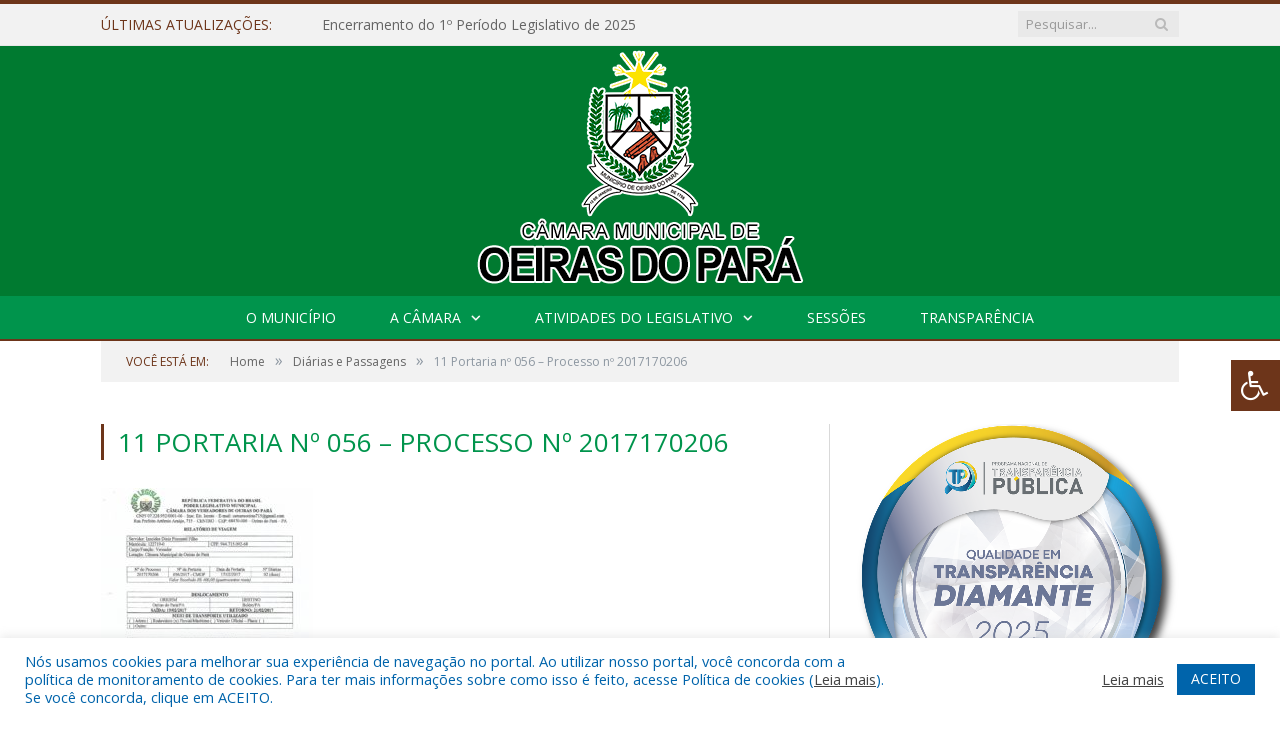

--- FILE ---
content_type: text/html; charset=UTF-8
request_url: https://cmoeirasdopara.pa.gov.br/portal-da-transparencia/diarias-e-passagens/11-portaria-no-056-processo-no-2017170206/
body_size: 15520
content:
<!DOCTYPE html>

<!--[if IE 8]> <html class="ie ie8" lang="pt-BR"> <![endif]-->
<!--[if IE 9]> <html class="ie ie9" lang="pt-BR"> <![endif]-->
<!--[if gt IE 9]><!--> <html lang="pt-BR"> <!--<![endif]-->

<head>


<meta charset="UTF-8" />


 
<meta name="viewport" content="width=device-width, initial-scale=1" />
<link rel="pingback" href="https://cmoeirasdopara.pa.gov.br/xmlrpc.php" />
	
<link rel="shortcut icon" href="https://camarapreviapa.cr2.site/wp-content/uploads/2020/03/favicon-cr2.png" />	

<link rel="apple-touch-icon-precomposed" href="https://camarapreviapa.cr2.site/wp-content/uploads/2020/03/favicon-cr2.png" />
	
<meta name='robots' content='index, follow, max-image-preview:large, max-snippet:-1, max-video-preview:-1' />

	<!-- This site is optimized with the Yoast SEO plugin v26.7 - https://yoast.com/wordpress/plugins/seo/ -->
	<title>11 Portaria nº 056 - Processo nº 2017170206 - Câmara Municipal de Oeiras do Pará</title>
	<link rel="canonical" href="https://cmoeirasdopara.pa.gov.br/portal-da-transparencia/diarias-e-passagens/11-portaria-no-056-processo-no-2017170206/" />
	<meta property="og:locale" content="pt_BR" />
	<meta property="og:type" content="article" />
	<meta property="og:title" content="11 Portaria nº 056 - Processo nº 2017170206 - Câmara Municipal de Oeiras do Pará" />
	<meta property="og:url" content="https://cmoeirasdopara.pa.gov.br/portal-da-transparencia/diarias-e-passagens/11-portaria-no-056-processo-no-2017170206/" />
	<meta property="og:site_name" content="Câmara Municipal de Oeiras do Pará" />
	<script type="application/ld+json" class="yoast-schema-graph">{"@context":"https://schema.org","@graph":[{"@type":"WebPage","@id":"https://cmoeirasdopara.pa.gov.br/portal-da-transparencia/diarias-e-passagens/11-portaria-no-056-processo-no-2017170206/","url":"https://cmoeirasdopara.pa.gov.br/portal-da-transparencia/diarias-e-passagens/11-portaria-no-056-processo-no-2017170206/","name":"11 Portaria nº 056 - Processo nº 2017170206 - Câmara Municipal de Oeiras do Pará","isPartOf":{"@id":"https://cmoeirasdopara.pa.gov.br/#website"},"primaryImageOfPage":{"@id":"https://cmoeirasdopara.pa.gov.br/portal-da-transparencia/diarias-e-passagens/11-portaria-no-056-processo-no-2017170206/#primaryimage"},"image":{"@id":"https://cmoeirasdopara.pa.gov.br/portal-da-transparencia/diarias-e-passagens/11-portaria-no-056-processo-no-2017170206/#primaryimage"},"thumbnailUrl":"https://cmoeirasdopara.pa.gov.br/wp-content/uploads/2016/06/11-Portaria-nº-056-Processo-nº-2017170206-pdf.jpg","datePublished":"2018-07-30T15:45:29+00:00","breadcrumb":{"@id":"https://cmoeirasdopara.pa.gov.br/portal-da-transparencia/diarias-e-passagens/11-portaria-no-056-processo-no-2017170206/#breadcrumb"},"inLanguage":"pt-BR","potentialAction":[{"@type":"ReadAction","target":["https://cmoeirasdopara.pa.gov.br/portal-da-transparencia/diarias-e-passagens/11-portaria-no-056-processo-no-2017170206/"]}]},{"@type":"ImageObject","inLanguage":"pt-BR","@id":"https://cmoeirasdopara.pa.gov.br/portal-da-transparencia/diarias-e-passagens/11-portaria-no-056-processo-no-2017170206/#primaryimage","url":"https://cmoeirasdopara.pa.gov.br/wp-content/uploads/2016/06/11-Portaria-nº-056-Processo-nº-2017170206-pdf.jpg","contentUrl":"https://cmoeirasdopara.pa.gov.br/wp-content/uploads/2016/06/11-Portaria-nº-056-Processo-nº-2017170206-pdf.jpg"},{"@type":"BreadcrumbList","@id":"https://cmoeirasdopara.pa.gov.br/portal-da-transparencia/diarias-e-passagens/11-portaria-no-056-processo-no-2017170206/#breadcrumb","itemListElement":[{"@type":"ListItem","position":1,"name":"Portal da Transparência","item":"https://cmoeirasdopara.pa.gov.br/portal-da-transparencia/"},{"@type":"ListItem","position":2,"name":"Diárias e Passagens","item":"https://cmoeirasdopara.pa.gov.br/portal-da-transparencia/diarias-e-passagens/"},{"@type":"ListItem","position":3,"name":"11 Portaria nº 056 &#8211; Processo nº 2017170206"}]},{"@type":"WebSite","@id":"https://cmoeirasdopara.pa.gov.br/#website","url":"https://cmoeirasdopara.pa.gov.br/","name":"Câmara Municipal de Oeiras do Pará","description":"Site oficial da Câmara Municipal de Oeiras do Pará","potentialAction":[{"@type":"SearchAction","target":{"@type":"EntryPoint","urlTemplate":"https://cmoeirasdopara.pa.gov.br/?s={search_term_string}"},"query-input":{"@type":"PropertyValueSpecification","valueRequired":true,"valueName":"search_term_string"}}],"inLanguage":"pt-BR"}]}</script>
	<!-- / Yoast SEO plugin. -->


<link rel='dns-prefetch' href='//maxcdn.bootstrapcdn.com' />
<link rel='dns-prefetch' href='//fonts.googleapis.com' />
<link rel="alternate" type="application/rss+xml" title="Feed para Câmara Municipal de Oeiras do Pará &raquo;" href="https://cmoeirasdopara.pa.gov.br/feed/" />
<link rel="alternate" type="application/rss+xml" title="Feed de comentários para Câmara Municipal de Oeiras do Pará &raquo;" href="https://cmoeirasdopara.pa.gov.br/comments/feed/" />
<link rel="alternate" title="oEmbed (JSON)" type="application/json+oembed" href="https://cmoeirasdopara.pa.gov.br/wp-json/oembed/1.0/embed?url=https%3A%2F%2Fcmoeirasdopara.pa.gov.br%2Fportal-da-transparencia%2Fdiarias-e-passagens%2F11-portaria-no-056-processo-no-2017170206%2F" />
<link rel="alternate" title="oEmbed (XML)" type="text/xml+oembed" href="https://cmoeirasdopara.pa.gov.br/wp-json/oembed/1.0/embed?url=https%3A%2F%2Fcmoeirasdopara.pa.gov.br%2Fportal-da-transparencia%2Fdiarias-e-passagens%2F11-portaria-no-056-processo-no-2017170206%2F&#038;format=xml" />
<style id='wp-img-auto-sizes-contain-inline-css' type='text/css'>
img:is([sizes=auto i],[sizes^="auto," i]){contain-intrinsic-size:3000px 1500px}
/*# sourceURL=wp-img-auto-sizes-contain-inline-css */
</style>
<style id='wp-emoji-styles-inline-css' type='text/css'>

	img.wp-smiley, img.emoji {
		display: inline !important;
		border: none !important;
		box-shadow: none !important;
		height: 1em !important;
		width: 1em !important;
		margin: 0 0.07em !important;
		vertical-align: -0.1em !important;
		background: none !important;
		padding: 0 !important;
	}
/*# sourceURL=wp-emoji-styles-inline-css */
</style>
<style id='wp-block-library-inline-css' type='text/css'>
:root{--wp-block-synced-color:#7a00df;--wp-block-synced-color--rgb:122,0,223;--wp-bound-block-color:var(--wp-block-synced-color);--wp-editor-canvas-background:#ddd;--wp-admin-theme-color:#007cba;--wp-admin-theme-color--rgb:0,124,186;--wp-admin-theme-color-darker-10:#006ba1;--wp-admin-theme-color-darker-10--rgb:0,107,160.5;--wp-admin-theme-color-darker-20:#005a87;--wp-admin-theme-color-darker-20--rgb:0,90,135;--wp-admin-border-width-focus:2px}@media (min-resolution:192dpi){:root{--wp-admin-border-width-focus:1.5px}}.wp-element-button{cursor:pointer}:root .has-very-light-gray-background-color{background-color:#eee}:root .has-very-dark-gray-background-color{background-color:#313131}:root .has-very-light-gray-color{color:#eee}:root .has-very-dark-gray-color{color:#313131}:root .has-vivid-green-cyan-to-vivid-cyan-blue-gradient-background{background:linear-gradient(135deg,#00d084,#0693e3)}:root .has-purple-crush-gradient-background{background:linear-gradient(135deg,#34e2e4,#4721fb 50%,#ab1dfe)}:root .has-hazy-dawn-gradient-background{background:linear-gradient(135deg,#faaca8,#dad0ec)}:root .has-subdued-olive-gradient-background{background:linear-gradient(135deg,#fafae1,#67a671)}:root .has-atomic-cream-gradient-background{background:linear-gradient(135deg,#fdd79a,#004a59)}:root .has-nightshade-gradient-background{background:linear-gradient(135deg,#330968,#31cdcf)}:root .has-midnight-gradient-background{background:linear-gradient(135deg,#020381,#2874fc)}:root{--wp--preset--font-size--normal:16px;--wp--preset--font-size--huge:42px}.has-regular-font-size{font-size:1em}.has-larger-font-size{font-size:2.625em}.has-normal-font-size{font-size:var(--wp--preset--font-size--normal)}.has-huge-font-size{font-size:var(--wp--preset--font-size--huge)}.has-text-align-center{text-align:center}.has-text-align-left{text-align:left}.has-text-align-right{text-align:right}.has-fit-text{white-space:nowrap!important}#end-resizable-editor-section{display:none}.aligncenter{clear:both}.items-justified-left{justify-content:flex-start}.items-justified-center{justify-content:center}.items-justified-right{justify-content:flex-end}.items-justified-space-between{justify-content:space-between}.screen-reader-text{border:0;clip-path:inset(50%);height:1px;margin:-1px;overflow:hidden;padding:0;position:absolute;width:1px;word-wrap:normal!important}.screen-reader-text:focus{background-color:#ddd;clip-path:none;color:#444;display:block;font-size:1em;height:auto;left:5px;line-height:normal;padding:15px 23px 14px;text-decoration:none;top:5px;width:auto;z-index:100000}html :where(.has-border-color){border-style:solid}html :where([style*=border-top-color]){border-top-style:solid}html :where([style*=border-right-color]){border-right-style:solid}html :where([style*=border-bottom-color]){border-bottom-style:solid}html :where([style*=border-left-color]){border-left-style:solid}html :where([style*=border-width]){border-style:solid}html :where([style*=border-top-width]){border-top-style:solid}html :where([style*=border-right-width]){border-right-style:solid}html :where([style*=border-bottom-width]){border-bottom-style:solid}html :where([style*=border-left-width]){border-left-style:solid}html :where(img[class*=wp-image-]){height:auto;max-width:100%}:where(figure){margin:0 0 1em}html :where(.is-position-sticky){--wp-admin--admin-bar--position-offset:var(--wp-admin--admin-bar--height,0px)}@media screen and (max-width:600px){html :where(.is-position-sticky){--wp-admin--admin-bar--position-offset:0px}}
/*wp_block_styles_on_demand_placeholder:696f509ab6130*/
/*# sourceURL=wp-block-library-inline-css */
</style>
<style id='classic-theme-styles-inline-css' type='text/css'>
/*! This file is auto-generated */
.wp-block-button__link{color:#fff;background-color:#32373c;border-radius:9999px;box-shadow:none;text-decoration:none;padding:calc(.667em + 2px) calc(1.333em + 2px);font-size:1.125em}.wp-block-file__button{background:#32373c;color:#fff;text-decoration:none}
/*# sourceURL=/wp-includes/css/classic-themes.min.css */
</style>
<link rel='stylesheet' id='cookie-law-info-css' href='https://cmoeirasdopara.pa.gov.br/wp-content/plugins/cookie-law-info/legacy/public/css/cookie-law-info-public.css?ver=3.3.9.1' type='text/css' media='all' />
<link rel='stylesheet' id='cookie-law-info-gdpr-css' href='https://cmoeirasdopara.pa.gov.br/wp-content/plugins/cookie-law-info/legacy/public/css/cookie-law-info-gdpr.css?ver=3.3.9.1' type='text/css' media='all' />
<link rel='stylesheet' id='page-list-style-css' href='https://cmoeirasdopara.pa.gov.br/wp-content/plugins/page-list/css/page-list.css?ver=5.9' type='text/css' media='all' />
<link rel='stylesheet' id='fontawsome-css' href='//maxcdn.bootstrapcdn.com/font-awesome/4.6.3/css/font-awesome.min.css?ver=1.0.5' type='text/css' media='all' />
<link rel='stylesheet' id='sogo_accessibility-css' href='https://cmoeirasdopara.pa.gov.br/wp-content/plugins/sogo-accessibility/public/css/sogo-accessibility-public.css?ver=1.0.5' type='text/css' media='all' />
<link rel='stylesheet' id='wp-polls-css' href='https://cmoeirasdopara.pa.gov.br/wp-content/plugins/wp-polls/polls-css.css?ver=2.77.3' type='text/css' media='all' />
<style id='wp-polls-inline-css' type='text/css'>
.wp-polls .pollbar {
	margin: 1px;
	font-size: 6px;
	line-height: 8px;
	height: 8px;
	background-image: url('https://cmoeirasdopara.pa.gov.br/wp-content/plugins/wp-polls/images/default/pollbg.gif');
	border: 1px solid #c8c8c8;
}

/*# sourceURL=wp-polls-inline-css */
</style>
<link rel='stylesheet' id='smartmag-fonts-css' href='https://fonts.googleapis.com/css?family=Open+Sans:400,400Italic,600,700|Roboto+Slab|Merriweather:300italic&#038;subset' type='text/css' media='all' />
<link rel='stylesheet' id='smartmag-core-css' href='https://cmoeirasdopara.pa.gov.br/wp-content/themes/cr2-v3/style.css?ver=2.6.1' type='text/css' media='all' />
<link rel='stylesheet' id='smartmag-responsive-css' href='https://cmoeirasdopara.pa.gov.br/wp-content/themes/cr2-v3/css/responsive.css?ver=2.6.1' type='text/css' media='all' />
<link rel='stylesheet' id='pretty-photo-css' href='https://cmoeirasdopara.pa.gov.br/wp-content/themes/cr2-v3/css/prettyPhoto.css?ver=2.6.1' type='text/css' media='all' />
<link rel='stylesheet' id='smartmag-font-awesome-css' href='https://cmoeirasdopara.pa.gov.br/wp-content/themes/cr2-v3/css/fontawesome/css/font-awesome.min.css?ver=2.6.1' type='text/css' media='all' />
<link rel='stylesheet' id='custom-css-css' href='https://cmoeirasdopara.pa.gov.br/?bunyad_custom_css=1&#038;ver=6.9' type='text/css' media='all' />
<script type="text/javascript" src="https://cmoeirasdopara.pa.gov.br/wp-includes/js/jquery/jquery.min.js?ver=3.7.1" id="jquery-core-js"></script>
<script type="text/javascript" src="https://cmoeirasdopara.pa.gov.br/wp-includes/js/jquery/jquery-migrate.min.js?ver=3.4.1" id="jquery-migrate-js"></script>
<script type="text/javascript" id="cookie-law-info-js-extra">
/* <![CDATA[ */
var Cli_Data = {"nn_cookie_ids":[],"cookielist":[],"non_necessary_cookies":[],"ccpaEnabled":"","ccpaRegionBased":"","ccpaBarEnabled":"","strictlyEnabled":["necessary","obligatoire"],"ccpaType":"gdpr","js_blocking":"1","custom_integration":"","triggerDomRefresh":"","secure_cookies":""};
var cli_cookiebar_settings = {"animate_speed_hide":"500","animate_speed_show":"500","background":"#FFF","border":"#b1a6a6c2","border_on":"","button_1_button_colour":"#61a229","button_1_button_hover":"#4e8221","button_1_link_colour":"#fff","button_1_as_button":"1","button_1_new_win":"","button_2_button_colour":"#333","button_2_button_hover":"#292929","button_2_link_colour":"#444","button_2_as_button":"","button_2_hidebar":"","button_3_button_colour":"#dedfe0","button_3_button_hover":"#b2b2b3","button_3_link_colour":"#333333","button_3_as_button":"1","button_3_new_win":"","button_4_button_colour":"#dedfe0","button_4_button_hover":"#b2b2b3","button_4_link_colour":"#333333","button_4_as_button":"1","button_7_button_colour":"#0064ab","button_7_button_hover":"#005089","button_7_link_colour":"#fff","button_7_as_button":"1","button_7_new_win":"","font_family":"inherit","header_fix":"","notify_animate_hide":"1","notify_animate_show":"","notify_div_id":"#cookie-law-info-bar","notify_position_horizontal":"right","notify_position_vertical":"bottom","scroll_close":"","scroll_close_reload":"","accept_close_reload":"","reject_close_reload":"","showagain_tab":"","showagain_background":"#fff","showagain_border":"#000","showagain_div_id":"#cookie-law-info-again","showagain_x_position":"100px","text":"#0064ab","show_once_yn":"","show_once":"10000","logging_on":"","as_popup":"","popup_overlay":"1","bar_heading_text":"","cookie_bar_as":"banner","popup_showagain_position":"bottom-right","widget_position":"left"};
var log_object = {"ajax_url":"https://cmoeirasdopara.pa.gov.br/wp-admin/admin-ajax.php"};
//# sourceURL=cookie-law-info-js-extra
/* ]]> */
</script>
<script type="text/javascript" src="https://cmoeirasdopara.pa.gov.br/wp-content/plugins/cookie-law-info/legacy/public/js/cookie-law-info-public.js?ver=3.3.9.1" id="cookie-law-info-js"></script>
<script type="text/javascript" src="https://cmoeirasdopara.pa.gov.br/wp-content/themes/cr2-v3/js/jquery.prettyPhoto.js?ver=6.9" id="pretty-photo-smartmag-js"></script>
<script type="text/javascript" src="https://cmoeirasdopara.pa.gov.br/wp-content/plugins/maxbuttons-pro-2.5.1/js/maxbuttons.js?ver=6.9" id="maxbuttons-js-js"></script>
<link rel="https://api.w.org/" href="https://cmoeirasdopara.pa.gov.br/wp-json/" /><link rel="alternate" title="JSON" type="application/json" href="https://cmoeirasdopara.pa.gov.br/wp-json/wp/v2/media/2269" /><link rel="EditURI" type="application/rsd+xml" title="RSD" href="https://cmoeirasdopara.pa.gov.br/xmlrpc.php?rsd" />
<meta name="generator" content="WordPress 6.9" />
<link rel='shortlink' href='https://cmoeirasdopara.pa.gov.br/?p=2269' />
	<style>.main-featured .row { opacity: 1; }.no-display {
    will-change: opacity;
    opacity: 1;
}</style>
<!--[if lt IE 9]>
<script src="https://cmoeirasdopara.pa.gov.br/wp-content/themes/cr2-v3/js/html5.js" type="text/javascript"></script>
<![endif]-->

</head>


<body data-rsssl=1 class="attachment wp-singular attachment-template-default attachmentid-2269 attachment-pdf wp-theme-cr2-v3 page-builder right-sidebar full has-nav-dark has-nav-full">

<div class="main-wrap">

	
	
	<div class="top-bar">

		<div class="wrap">
			<section class="top-bar-content cf">
			
								<div class="trending-ticker">
					<span class="heading">Últimas atualizações:</span>

					<ul>
												
												
							<li><a href="https://cmoeirasdopara.pa.gov.br/encerramento-do-1o-periodo-legislativo-de-2025/" title="Encerramento do 1º Período Legislativo de 2025">Encerramento do 1º Período Legislativo de 2025</a></li>
						
												
							<li><a href="https://cmoeirasdopara.pa.gov.br/cerimonia-de-posse-dos-vereadores/" title="Sessão Solene de Posse dos Vereadores e Instalação da Nova Legislatura da Câmara Municipal de Oeiras do Pará (2025–2028)">Sessão Solene de Posse dos Vereadores e Instalação da Nova Legislatura da Câmara Municipal de Oeiras do Pará (2025–2028)</a></li>
						
												
							<li><a href="https://cmoeirasdopara.pa.gov.br/camara-municipal-de-oeiras-do-para-recebe-certificado-de-excelencia-em-compras-publicas-do-ano-de-2023/" title="CÂMARA MUNICIPAL DE OEIRAS DO PARÁ RECEBE CERTIFICADO DE EXCELÊNCIA EM COMPRAS PÚBLICAS DO ANO DE 2023">CÂMARA MUNICIPAL DE OEIRAS DO PARÁ RECEBE CERTIFICADO DE EXCELÊNCIA EM COMPRAS PÚBLICAS DO ANO DE 2023</a></li>
						
												
							<li><a href="https://cmoeirasdopara.pa.gov.br/lei-municipal-no-719-2023-de-20-de-dezembro-de-2023-loa-2024-estima-a-receita-e-fixa-a-despesa-do-municipio-de-oeiras-do-para-estado-do-para-para-o-exercicio-financeiro-de-2024/" title="LEI MUNICIPAL Nº 719/2023, DE 20 DE DEZEMBRO DE 2023 (LOA 2024 &#8211; Estima a receita e fixa a despesa do município de Oeiras do Pará, Estado do Pará, para o exercício Financeiro de 2024)">LEI MUNICIPAL Nº 719/2023, DE 20 DE DEZEMBRO DE 2023 (LOA 2024 &#8211; Estima a receita e fixa a despesa do município de Oeiras do Pará, Estado do Pará, para o exercício Financeiro de 2024)</a></li>
						
												
							<li><a href="https://cmoeirasdopara.pa.gov.br/ata-da-2a-sessao-extraordinaria-de-13-de-dezembro-de-2023/" title="ATA DA 2ª SESSÃO EXTRAORDINÁRIA, DE 13 DE DEZEMBRO DE 2023">ATA DA 2ª SESSÃO EXTRAORDINÁRIA, DE 13 DE DEZEMBRO DE 2023</a></li>
						
												
							<li><a href="https://cmoeirasdopara.pa.gov.br/pauta-da-2a-sessao-extraordinaria-de-13-de-dezembro-de-2023/" title="PAUTA DA 2ª SESSÃO EXTRAORDINÁRIA, DE 13 DE DEZEMBRO DE 2023">PAUTA DA 2ª SESSÃO EXTRAORDINÁRIA, DE 13 DE DEZEMBRO DE 2023</a></li>
						
												
							<li><a href="https://cmoeirasdopara.pa.gov.br/pauta-da-28a-sessao-ordinaria-de-13-de-dezembro-de-2023/" title="PAUTA DA 28ª SESSÃO ORDINÁRIA, DE 13 DE DEZEMBRO DE 2023">PAUTA DA 28ª SESSÃO ORDINÁRIA, DE 13 DE DEZEMBRO DE 2023</a></li>
						
												
							<li><a href="https://cmoeirasdopara.pa.gov.br/ata-da-28a-sessao-ordinaria-de-13-de-dezembro-de-2023/" title="ATA DA 28ª SESSÃO ORDINÁRIA, DE 13 DE DEZEMBRO DE 2023">ATA DA 28ª SESSÃO ORDINÁRIA, DE 13 DE DEZEMBRO DE 2023</a></li>
						
												
											</ul>
				</div>
				
									
					
		<div class="search">
			<form role="search" action="https://cmoeirasdopara.pa.gov.br/" method="get">
				<input type="text" name="s" class="query" value="" placeholder="Pesquisar..."/>
				<button class="search-button" type="submit"><i class="fa fa-search"></i></button>
			</form>
		</div> <!-- .search -->					
				
								
			</section>
		</div>
		
	</div>
	
	<div id="main-head" class="main-head">
		
		<div class="wrap">
			
			
			<header class="centered">
			
				<div class="title">
							<a href="https://cmoeirasdopara.pa.gov.br/" title="Câmara Municipal de Oeiras do Pará" rel="home" class">
		
														
								
				<img src="https://cmoeirasdopara.pa.gov.br/wp-content/uploads/2022/06/LOGO-2022-Recuperado.png" class="logo-image" alt="Câmara Municipal de Oeiras do Pará"  />
					 
						
		</a>				</div>
				
								
			</header>
				
							
		</div>
		
		
<div class="navigation-wrap cf" data-sticky-nav="1" data-sticky-type="normal">

	<nav class="navigation cf nav-center nav-full nav-dark">
	
		<div class="wrap">
		
			<div class="mobile" data-type="classic" data-search="1">
				<a href="#" class="selected">
					<span class="text">Menu</span><span class="current"></span> <i class="hamburger fa fa-bars"></i>
				</a>
			</div>
			
			<div class="menu-novo-menu-container"><ul id="menu-novo-menu" class="menu accessibility_menu"><li id="menu-item-822" class="menu-item menu-item-type-post_type menu-item-object-page menu-item-822"><a href="https://cmoeirasdopara.pa.gov.br/o-municipio/">O Município</a></li>
<li id="menu-item-837" class="menu-item menu-item-type-post_type menu-item-object-page menu-item-has-children menu-item-837"><a href="https://cmoeirasdopara.pa.gov.br/a-camara/">A Câmara</a>
<ul class="sub-menu">
	<li id="menu-item-10133" class="menu-item menu-item-type-custom menu-item-object-custom menu-item-10133"><a target="_blank" href="https://www.portalcr2.com.br/agenda-externa/agenda-cm-oeiras-do-para">Agenda do Presidente</a></li>
	<li id="menu-item-10097" class="menu-item menu-item-type-custom menu-item-object-custom menu-item-10097"><a target="_blank" href="https://www.portalcr2.com.br/comissoes/comissoes-cm-oeiras-do-para">Comissões</a></li>
	<li id="menu-item-10098" class="menu-item menu-item-type-custom menu-item-object-custom menu-item-10098"><a target="_blank" href="https://www.portalcr2.com.br/estrutura-camara/-cm-oeiras-do-para">Estrutura Organizacional</a></li>
	<li id="menu-item-10096" class="menu-item menu-item-type-custom menu-item-object-custom menu-item-10096"><a target="_blank" href="https://www.portalcr2.com.br/mesa-diretora/mesa-diretora-cm-oeiras-do-para">Mesa Diretora</a></li>
	<li id="menu-item-10132" class="menu-item menu-item-type-custom menu-item-object-custom menu-item-10132"><a target="_blank" href="https://www.portalcr2.com.br/estrutura-camara/-cm-oeiras-do-para">Regimento Interno</a></li>
	<li id="menu-item-10095" class="menu-item menu-item-type-custom menu-item-object-custom menu-item-10095"><a target="_blank" href="https://www.portalcr2.com.br/parlamentares/parlamentares-cm-oeiras-do-para">Vereadores</a></li>
</ul>
</li>
<li id="menu-item-10127" class="menu-item menu-item-type-custom menu-item-object-custom menu-item-has-children menu-item-10127"><a href="#">Atividades do Legislativo</a>
<ul class="sub-menu">
	<li id="menu-item-10128" class="menu-item menu-item-type-custom menu-item-object-custom menu-item-10128"><a target="_blank" href="https://www.portalcr2.com.br/documento-administrativo/documentos-admin-cm-oeiras-do-para">Documentos Administrativos</a></li>
	<li id="menu-item-10129" class="menu-item menu-item-type-custom menu-item-object-custom menu-item-10129"><a target="_blank" href="https://www.portalcr2.com.br/materias-legislativas/materias-legislativas-cm-oeiras-do-para">Matérias Legislativas</a></li>
	<li id="menu-item-10130" class="menu-item menu-item-type-custom menu-item-object-custom menu-item-10130"><a target="_blank" href="https://www.portalcr2.com.br/normas-juridicas/normas-juridicas-cm-oeiras-do-para">Normas Jurídicas</a></li>
</ul>
</li>
<li id="menu-item-10131" class="menu-item menu-item-type-custom menu-item-object-custom menu-item-10131"><a target="_blank" href="https://www.portalcr2.com.br/sessoes/sessoes-cm-oeiras-do-para">Sessões</a></li>
<li id="menu-item-1355" class="menu-item menu-item-type-post_type menu-item-object-page menu-item-1355"><a href="https://cmoeirasdopara.pa.gov.br/portal-da-transparencia/">Transparência</a></li>
</ul></div>			
						
				<div class="mobile-menu-container"><ul id="menu-novo-menu-1" class="menu mobile-menu accessibility_menu"><li class="menu-item menu-item-type-post_type menu-item-object-page menu-item-822"><a href="https://cmoeirasdopara.pa.gov.br/o-municipio/">O Município</a></li>
<li class="menu-item menu-item-type-post_type menu-item-object-page menu-item-has-children menu-item-837"><a href="https://cmoeirasdopara.pa.gov.br/a-camara/">A Câmara</a>
<ul class="sub-menu">
	<li class="menu-item menu-item-type-custom menu-item-object-custom menu-item-10133"><a target="_blank" href="https://www.portalcr2.com.br/agenda-externa/agenda-cm-oeiras-do-para">Agenda do Presidente</a></li>
	<li class="menu-item menu-item-type-custom menu-item-object-custom menu-item-10097"><a target="_blank" href="https://www.portalcr2.com.br/comissoes/comissoes-cm-oeiras-do-para">Comissões</a></li>
	<li class="menu-item menu-item-type-custom menu-item-object-custom menu-item-10098"><a target="_blank" href="https://www.portalcr2.com.br/estrutura-camara/-cm-oeiras-do-para">Estrutura Organizacional</a></li>
	<li class="menu-item menu-item-type-custom menu-item-object-custom menu-item-10096"><a target="_blank" href="https://www.portalcr2.com.br/mesa-diretora/mesa-diretora-cm-oeiras-do-para">Mesa Diretora</a></li>
	<li class="menu-item menu-item-type-custom menu-item-object-custom menu-item-10132"><a target="_blank" href="https://www.portalcr2.com.br/estrutura-camara/-cm-oeiras-do-para">Regimento Interno</a></li>
	<li class="menu-item menu-item-type-custom menu-item-object-custom menu-item-10095"><a target="_blank" href="https://www.portalcr2.com.br/parlamentares/parlamentares-cm-oeiras-do-para">Vereadores</a></li>
</ul>
</li>
<li class="menu-item menu-item-type-custom menu-item-object-custom menu-item-has-children menu-item-10127"><a href="#">Atividades do Legislativo</a>
<ul class="sub-menu">
	<li class="menu-item menu-item-type-custom menu-item-object-custom menu-item-10128"><a target="_blank" href="https://www.portalcr2.com.br/documento-administrativo/documentos-admin-cm-oeiras-do-para">Documentos Administrativos</a></li>
	<li class="menu-item menu-item-type-custom menu-item-object-custom menu-item-10129"><a target="_blank" href="https://www.portalcr2.com.br/materias-legislativas/materias-legislativas-cm-oeiras-do-para">Matérias Legislativas</a></li>
	<li class="menu-item menu-item-type-custom menu-item-object-custom menu-item-10130"><a target="_blank" href="https://www.portalcr2.com.br/normas-juridicas/normas-juridicas-cm-oeiras-do-para">Normas Jurídicas</a></li>
</ul>
</li>
<li class="menu-item menu-item-type-custom menu-item-object-custom menu-item-10131"><a target="_blank" href="https://www.portalcr2.com.br/sessoes/sessoes-cm-oeiras-do-para">Sessões</a></li>
<li class="menu-item menu-item-type-post_type menu-item-object-page menu-item-1355"><a href="https://cmoeirasdopara.pa.gov.br/portal-da-transparencia/">Transparência</a></li>
</ul></div>			
				
		</div>
		
	</nav>

		
</div>		
		 
		
	</div>	
	<div class="breadcrumbs-wrap">
		
		<div class="wrap">
		<div class="breadcrumbs"><span class="location">Você está em:</span><span itemscope itemtype="http://data-vocabulary.org/Breadcrumb"><a itemprop="url" href="https://cmoeirasdopara.pa.gov.br/"><span itemprop="title">Home</span></a></span><span class="delim">&raquo;</span><span itemscope itemtype="http://data-vocabulary.org/Breadcrumb"><a itemprop="url" href="https://cmoeirasdopara.pa.gov.br/portal-da-transparencia/diarias-e-passagens/"><span itemprop="title">Diárias e Passagens</span></a></span><span class="delim">&raquo;</span><span class="current">11 Portaria nº 056 &#8211; Processo nº 2017170206</span></div>		</div>
		
	</div>


<div class="main wrap cf">

	<div class="row">
		<div class="col-8 main-content">
			
			
			<article id="post-2269" class="post-2269 attachment type-attachment status-inherit">

						
				<header class="post-header">				
					
								
					<h1 class="main-heading">
						11 Portaria nº 056 &#8211; Processo nº 2017170206					</h1>
				</header><!-- .post-header -->
				
					
			<div class="post-content">			
				
				<p class="attachment"><a href='https://cmoeirasdopara.pa.gov.br/wp-content/uploads/2016/06/11-Portaria-nº-056-Processo-nº-2017170206.pdf'><img fetchpriority="high" decoding="async" width="212" height="300" src="https://cmoeirasdopara.pa.gov.br/wp-content/uploads/2016/06/11-Portaria-nº-056-Processo-nº-2017170206-pdf-212x300.jpg" class="attachment-medium size-medium" alt="" /></a></p>
				
			</div>

			</article>
			
		</div>
		
		
			
		
		
		<aside class="col-4 sidebar" data-sticky="1">
			<ul>
			
			<li id="custom_html-3" class="widget_text widget widget_custom_html"><div class="textwidget custom-html-widget"><a href="https://cr2transparencia.com.br/selo" target="_blank" rel="noopener">
    <img src="https://cr2transparencia.com.br/imgs/seloDiamante.png" alt="Selo Diamante" style="width:100%; height:auto; display:block;">
</a>
</div></li>
<li id="search-2" class="widget widget_search"><h3 class="widgettitle">NÃO ENCONTROU O QUE QUERIA?</h3><form role="search" method="get" class="search-form" action="https://cmoeirasdopara.pa.gov.br/">
				<label>
					<span class="screen-reader-text">Pesquisar por:</span>
					<input type="search" class="search-field" placeholder="Pesquisar &hellip;" value="" name="s" />
				</label>
				<input type="submit" class="search-submit" value="Pesquisar" />
			</form></li>
<li id="text-6" class="widget widget_text">			<div class="textwidget"><style type="text/css">div.maxbutton-3-container { } a.maxbutton-3 { text-decoration: none; color: #ffffff; } a.maxbutton-3 .maxbutton { width: 300px; height: 65px; background-color: #00944c; background: linear-gradient(rgba(0, 148, 76, 1) 45%, rgba(0, 148, 76, 1)); background: -moz-linear-gradient(rgba(0, 148, 76, 1) 45%, rgba(0, 148, 76, 1)); background: -o-linear-gradient(rgba(0, 148, 76, 1) 45%, rgba(0, 148, 76, 1)); background: -webkit-gradient(linear, left top, left bottom, color-stop(.45, rgba(0, 148, 76, 1)), color-stop(1, rgba(0, 148, 76, 1))); border-style: solid; border-width: 2px; border-color: #6d361a; border-radius: 4px; -moz-border-radius: 4px; -webkit-border-radius: 4px; text-shadow: -1px -1px 0px #00944c; box-shadow: 0px 0px 2px #6d361a; -pie-background: linear-gradient(rgba(0, 148, 76, 1) 45%, rgba(0, 148, 76, 1)); position: relative; behavior: url("https://cmoeirasdopara.pa.gov.br/wp-content/plugins/maxbuttons-pro-2.5.1/pie/PIE.htc"); } a.maxbutton-3 .maxbutton .mb-text { color: #ffffff; font-family: Arial; font-size: 22px; font-style: normal; font-weight: normal; text-align: left; padding-top: 5px; padding-right: 5px; padding-bottom: 1px; padding-left: 5px; line-height: 1.0em; width: 100%; } a.maxbutton-3 .maxbutton .mb-text2 { color: #ffffff; font-family: Arial; font-size: 26px; font-style: normal; font-weight: bold; text-align: left; padding-top: 1px; padding-right: 5px; padding-bottom: 5px; padding-left: 5px; line-height: 1.0em; width: 100%; } a.maxbutton-3 .maxbutton .mb-icon { padding-top: 3px; padding-right: 7px; padding-bottom: 3px; padding-left: 3px; width: px; } a.maxbutton-3 .maxbutton .mb-icon img { background: none; padding: 0px; margin: 0px; border: none; border-radius: 0px; -moz-border-radius: 0px; -webkit-border-radius: 0px; box-shadow: none; } a.maxbutton-3 .maxbutton .mb-icon.mb-right { float: right; text-align: right; } a.maxbutton-3:visited { text-decoration: none; color: #ffffff; } a.maxbutton-3:hover { text-decoration: none; color: #ffffff; } a.maxbutton-3:hover .maxbutton { background-color: #6d361a; background: linear-gradient(rgba(109, 54, 26, 1) 45%, rgba(109, 54, 26, 1)); background: -moz-linear-gradient(rgba(109, 54, 26, 1) 45%, rgba(109, 54, 26, 1)); background: -o-linear-gradient(rgba(109, 54, 26, 1) 45%, rgba(109, 54, 26, 1)); background: -webkit-gradient(linear, left top, left bottom, color-stop(.45, rgba(109, 54, 26, 1)), color-stop(1, rgba(109, 54, 26, 1))); border-color: #00944c; text-shadow: -1px -1px 0px #6d361a; box-shadow: 0px 0px 2px #00944c; -pie-background: linear-gradient(rgba(109, 54, 26, 1) 45%, rgba(109, 54, 26, 1)); position: relative; behavior: url("https://cmoeirasdopara.pa.gov.br/wp-content/plugins/maxbuttons-pro-2.5.1/pie/PIE.htc"); } a.maxbutton-3:hover .maxbutton .mb-text { color: #ffffff; } a.maxbutton-3:hover .maxbutton .mb-text2 { color: #ffffff; } </style><script type="text/javascript">mbpro_loadFontFamilyStylesheet("Arial");mbpro_loadFontFamilyStylesheet("Arial");</script><div align="center"><div class="maxbutton-3-container"><a class="maxbutton-3" href="/portal-da-transparencia/"  ><div class="maxbutton"><div class="mb-icon mb-right"><img src="/wp-content/uploads/2015/10/icone-lai.png" alt="" border="0" /></div><div class="mb-text">Portal da</div><div class="mb-text2">TRANSPARÊNCIA</div><div style="clear: both;"></div></div></a></div></div>
<BR>
<style type="text/css">div.maxbutton-6-container { } a.maxbutton-6 { text-decoration: none; color: #ffffff; } a.maxbutton-6 .maxbutton { width: 300px; height: 65px; background-color: #00944c; background: linear-gradient(rgba(0, 148, 76, 1) 45%, rgba(0, 148, 76, 1)); background: -moz-linear-gradient(rgba(0, 148, 76, 1) 45%, rgba(0, 148, 76, 1)); background: -o-linear-gradient(rgba(0, 148, 76, 1) 45%, rgba(0, 148, 76, 1)); background: -webkit-gradient(linear, left top, left bottom, color-stop(.45, rgba(0, 148, 76, 1)), color-stop(1, rgba(0, 148, 76, 1))); border-style: solid; border-width: 2px; border-color: #6d361a; border-radius: 4px; -moz-border-radius: 4px; -webkit-border-radius: 4px; text-shadow: -1px -1px 0px #00944c; box-shadow: 0px 0px 2px #6d361a; -pie-background: linear-gradient(rgba(0, 148, 76, 1) 45%, rgba(0, 148, 76, 1)); position: relative; behavior: url("https://cmoeirasdopara.pa.gov.br/wp-content/plugins/maxbuttons-pro-2.5.1/pie/PIE.htc"); } a.maxbutton-6 .maxbutton .mb-text { color: #ffffff; font-family: Arial; font-size: 22px; font-style: normal; font-weight: normal; text-align: left; padding-top: 5px; padding-right: 5px; padding-bottom: 1px; padding-left: 5px; line-height: 1.0em; width: 100%; } a.maxbutton-6 .maxbutton .mb-text2 { color: #ffffff; font-family: Arial; font-size: 30px; font-style: normal; font-weight: bold; text-align: left; padding-top: 1px; padding-right: 5px; padding-bottom: 5px; padding-left: 5px; line-height: 1.0em; width: 100%; } a.maxbutton-6 .maxbutton .mb-icon { padding-top: 3px; padding-right: 7px; padding-bottom: 3px; padding-left: 3px; width: px; } a.maxbutton-6 .maxbutton .mb-icon img { background: none; padding: 0px; margin: 0px; border: none; border-radius: 0px; -moz-border-radius: 0px; -webkit-border-radius: 0px; box-shadow: none; } a.maxbutton-6 .maxbutton .mb-icon.mb-right { float: right; text-align: right; } a.maxbutton-6:visited { text-decoration: none; color: #ffffff; } a.maxbutton-6:hover { text-decoration: none; color: #ffffff; } a.maxbutton-6:hover .maxbutton { background-color: #6d361a; background: linear-gradient(rgba(109, 54, 26, 1) 45%, rgba(109, 54, 26, 1)); background: -moz-linear-gradient(rgba(109, 54, 26, 1) 45%, rgba(109, 54, 26, 1)); background: -o-linear-gradient(rgba(109, 54, 26, 1) 45%, rgba(109, 54, 26, 1)); background: -webkit-gradient(linear, left top, left bottom, color-stop(.45, rgba(109, 54, 26, 1)), color-stop(1, rgba(109, 54, 26, 1))); border-color: #00944c; text-shadow: -1px -1px 0px #6d361a; box-shadow: 0px 0px 2px #00944c; -pie-background: linear-gradient(rgba(109, 54, 26, 1) 45%, rgba(109, 54, 26, 1)); position: relative; behavior: url("https://cmoeirasdopara.pa.gov.br/wp-content/plugins/maxbuttons-pro-2.5.1/pie/PIE.htc"); } a.maxbutton-6:hover .maxbutton .mb-text { color: #ffffff; } a.maxbutton-6:hover .maxbutton .mb-text2 { color: #ffffff; } </style><script type="text/javascript">mbpro_loadFontFamilyStylesheet("Arial");mbpro_loadFontFamilyStylesheet("Arial");</script><div align="center"><div class="maxbutton-6-container"><a class="maxbutton-6" href="https://www.portalcr2.com.br/licitacoes/licitacoes-cm-oeiras-do-para" target="_blank" ><div class="maxbutton"><div class="mb-icon mb-right"><img src="/wp-content/uploads/2015/12/icone-licitacoes.png" alt="" border="0" /></div><div class="mb-text">Editais e Contratos de</div><div class="mb-text2">LICITAÇÕES</div><div style="clear: both;"></div></div></a></div></div>
<BR>
<style type="text/css">div.maxbutton-15-container { } a.maxbutton-15 { text-decoration: none; color: #ffffff; } a.maxbutton-15 .maxbutton { width: 300px; height: 65px; background-color: #00944c; background: linear-gradient(rgba(0, 148, 76, 1) 45%, rgba(0, 148, 76, 1)); background: -moz-linear-gradient(rgba(0, 148, 76, 1) 45%, rgba(0, 148, 76, 1)); background: -o-linear-gradient(rgba(0, 148, 76, 1) 45%, rgba(0, 148, 76, 1)); background: -webkit-gradient(linear, left top, left bottom, color-stop(.45, rgba(0, 148, 76, 1)), color-stop(1, rgba(0, 148, 76, 1))); border-style: solid; border-width: 2px; border-color: #6d361a; border-radius: 4px; -moz-border-radius: 4px; -webkit-border-radius: 4px; text-shadow: -1px -1px 0px #00944c; box-shadow: 0px 0px 2px #6d361a; -pie-background: linear-gradient(rgba(0, 148, 76, 1) 45%, rgba(0, 148, 76, 1)); position: relative; behavior: url("https://cmoeirasdopara.pa.gov.br/wp-content/plugins/maxbuttons-pro-2.5.1/pie/PIE.htc"); } a.maxbutton-15 .maxbutton .mb-text { color: #ffffff; font-family: Arial; font-size: 22px; font-style: normal; font-weight: normal; text-align: left; padding-top: 5px; padding-right: 5px; padding-bottom: 1px; padding-left: 5px; line-height: 1.0em; width: 100%; } a.maxbutton-15 .maxbutton .mb-text2 { color: #ffffff; font-family: Arial; font-size: 30px; font-style: normal; font-weight: bold; text-align: left; padding-top: 1px; padding-right: 5px; padding-bottom: 5px; padding-left: 5px; line-height: 1.0em; width: 100%; } a.maxbutton-15 .maxbutton .mb-icon { padding-top: 3px; padding-right: 7px; padding-bottom: 3px; padding-left: 3px; width: px; } a.maxbutton-15 .maxbutton .mb-icon img { background: none; padding: 0px; margin: 0px; border: none; border-radius: 0px; -moz-border-radius: 0px; -webkit-border-radius: 0px; box-shadow: none; } a.maxbutton-15 .maxbutton .mb-icon.mb-right { float: right; text-align: right; } a.maxbutton-15:visited { text-decoration: none; color: #ffffff; } a.maxbutton-15:hover { text-decoration: none; color: #ffffff; } a.maxbutton-15:hover .maxbutton { background-color: #6d361a; background: linear-gradient(rgba(109, 54, 26, 1) 45%, rgba(109, 54, 26, 1)); background: -moz-linear-gradient(rgba(109, 54, 26, 1) 45%, rgba(109, 54, 26, 1)); background: -o-linear-gradient(rgba(109, 54, 26, 1) 45%, rgba(109, 54, 26, 1)); background: -webkit-gradient(linear, left top, left bottom, color-stop(.45, rgba(109, 54, 26, 1)), color-stop(1, rgba(109, 54, 26, 1))); border-color: #00944c; text-shadow: -1px -1px 0px #6d361a; box-shadow: 0px 0px 2px #00944c; -pie-background: linear-gradient(rgba(109, 54, 26, 1) 45%, rgba(109, 54, 26, 1)); position: relative; behavior: url("https://cmoeirasdopara.pa.gov.br/wp-content/plugins/maxbuttons-pro-2.5.1/pie/PIE.htc"); } a.maxbutton-15:hover .maxbutton .mb-text { color: #ffffff; } a.maxbutton-15:hover .maxbutton .mb-text2 { color: #ffffff; } </style><script type="text/javascript">mbpro_loadFontFamilyStylesheet("Arial");mbpro_loadFontFamilyStylesheet("Arial");</script><div align="center"><div class="maxbutton-15-container"><a class="maxbutton-15" href="https://www.portalcr2.com.br/carta-servico/carta-de-servico-cm-oeiras-do-para" target="_blank" ><div class="maxbutton"><div class="mb-icon mb-right"><img src="/wp-content/uploads/2015/12/Document-Copy-icon.png" alt="" border="0" /></div><div class="mb-text">Carta de</div><div class="mb-text2">SERVIÇOS</div><div style="clear: both;"></div></div></a></div></div>
<BR>
<style type="text/css">div.maxbutton-16-container { } a.maxbutton-16 { text-decoration: none; color: #ffffff; } a.maxbutton-16 .maxbutton { width: 300px; height: 65px; background-color: #00944c; background: linear-gradient(rgba(0, 148, 76, 1) 45%, rgba(0, 148, 76, 1)); background: -moz-linear-gradient(rgba(0, 148, 76, 1) 45%, rgba(0, 148, 76, 1)); background: -o-linear-gradient(rgba(0, 148, 76, 1) 45%, rgba(0, 148, 76, 1)); background: -webkit-gradient(linear, left top, left bottom, color-stop(.45, rgba(0, 148, 76, 1)), color-stop(1, rgba(0, 148, 76, 1))); border-style: solid; border-width: 2px; border-color: #6d361a; border-radius: 4px; -moz-border-radius: 4px; -webkit-border-radius: 4px; text-shadow: -1px -1px 0px #00944c; box-shadow: 0px 0px 2px #6d361a; -pie-background: linear-gradient(rgba(0, 148, 76, 1) 45%, rgba(0, 148, 76, 1)); position: relative; behavior: url("https://cmoeirasdopara.pa.gov.br/wp-content/plugins/maxbuttons-pro-2.5.1/pie/PIE.htc"); } a.maxbutton-16 .maxbutton .mb-text { color: #ffffff; font-family: Arial; font-size: 22px; font-style: normal; font-weight: normal; text-align: left; padding-top: 5px; padding-right: 5px; padding-bottom: 1px; padding-left: 5px; line-height: 1.0em; width: 100%; } a.maxbutton-16 .maxbutton .mb-text2 { color: #ffffff; font-family: Arial; font-size: 29px; font-style: normal; font-weight: bold; text-align: left; padding-top: 1px; padding-right: 5px; padding-bottom: 5px; padding-left: 5px; line-height: 1.0em; width: 100%; } a.maxbutton-16 .maxbutton .mb-icon { padding-top: 3px; padding-right: 7px; padding-bottom: 3px; padding-left: 3px; width: 63px; } a.maxbutton-16 .maxbutton .mb-icon img { background: none; padding: 0px; margin: 0px; border: none; border-radius: 0px; -moz-border-radius: 0px; -webkit-border-radius: 0px; box-shadow: none; } a.maxbutton-16 .maxbutton .mb-icon.mb-right { float: right; text-align: right; } a.maxbutton-16:visited { text-decoration: none; color: #ffffff; } a.maxbutton-16:hover { text-decoration: none; color: #ffffff; } a.maxbutton-16:hover .maxbutton { background-color: #6d361a; background: linear-gradient(rgba(109, 54, 26, 1) 45%, rgba(109, 54, 26, 1)); background: -moz-linear-gradient(rgba(109, 54, 26, 1) 45%, rgba(109, 54, 26, 1)); background: -o-linear-gradient(rgba(109, 54, 26, 1) 45%, rgba(109, 54, 26, 1)); background: -webkit-gradient(linear, left top, left bottom, color-stop(.45, rgba(109, 54, 26, 1)), color-stop(1, rgba(109, 54, 26, 1))); border-color: #00944c; text-shadow: -1px -1px 0px #6d361a; box-shadow: 0px 0px 2px #00944c; -pie-background: linear-gradient(rgba(109, 54, 26, 1) 45%, rgba(109, 54, 26, 1)); position: relative; behavior: url("https://cmoeirasdopara.pa.gov.br/wp-content/plugins/maxbuttons-pro-2.5.1/pie/PIE.htc"); } a.maxbutton-16:hover .maxbutton .mb-text { color: #ffffff; } a.maxbutton-16:hover .maxbutton .mb-text2 { color: #ffffff; } </style><script type="text/javascript">mbpro_loadFontFamilyStylesheet("Arial");mbpro_loadFontFamilyStylesheet("Arial");</script><div align="center"><div class="maxbutton-16-container"><a class="maxbutton-16" href="https://cmoeirasdopara.pa.gov.br/contracheque-online/"  ><div class="maxbutton"><div class="mb-icon mb-right"><img src="https://cmoeirasdopara.pa.gov.br/wp-content/uploads/2025/04/icone-contra-cheque.png" alt="" border="0" /></div><div class="mb-text">Contracheque</div><div class="mb-text2">ONLINE</div><div style="clear: both;"></div></div></a></div></div></div>
		</li>
<li id="custom_html-2" class="widget_text widget widget_custom_html"><div class="textwidget custom-html-widget"><center>
<iframe src="https://www.facebook.com/plugins/page.php?href=https://www.facebook.com/cmoeiras&tabs=timeline&width=300&height=500&small_header=false&adapt_container_width=true&hide_cover=false&show_facepile=true&appId" width="300" height="500" style="border:none;overflow:hidden" scrolling="no" frameborder="0" allowfullscreen="true" allow="autoplay; clipboard-write; encrypted-media; picture-in-picture; web-share"></iframe> 
<a href="https://cr2transparencia.com.br/radar" target="_blank" rel="noopener">
    <img src="https://cr2transparencia.com.br/imgs/logoRadar.png" alt="Radar" style="width:100%; height:auto; display:block;">
</a>
</center></div></li>
	
			</ul>
		</aside>
		
			
	</div> <!-- .row -->
</div> <!-- .main -->


		
	<footer class="main-footer">
	
			<div class="wrap">
		
					<ul class="widgets row cf">
				<li class="widget col-4 widget_text"><h3 class="widgettitle">Câmara de Oeiras do Pará</h3>			<div class="textwidget"><p>Prédio Palácio Baltazar Corrêa de Miranda<br />
End.: Rua Artêmio Araújo, 715<br />
Bairro: Centro<br />
CEP: 68470-000<br />
Fone: (91) 99362-1954<br />
Horário de atendimento: 08:00 às 12:00 (exceto quartas-feiras, horário de atendimento se estende até às 18:00)<br />
E-mail: ouvidoriacmop@gmail.com / camaraoeiras715@gmail.com</p>
</div>
		</li>
		<li class="widget col-4 widget_recent_entries">
		<h3 class="widgettitle">Últimas publicações</h3>
		<ul>
											<li>
					<a href="https://cmoeirasdopara.pa.gov.br/encerramento-do-1o-periodo-legislativo-de-2025/">Encerramento do 1º Período Legislativo de 2025</a>
											<span class="post-date">26 de junho de 2025</span>
									</li>
											<li>
					<a href="https://cmoeirasdopara.pa.gov.br/cerimonia-de-posse-dos-vereadores/">Sessão Solene de Posse dos Vereadores e Instalação da Nova Legislatura da Câmara Municipal de Oeiras do Pará (2025–2028)</a>
											<span class="post-date">3 de junho de 2025</span>
									</li>
											<li>
					<a href="https://cmoeirasdopara.pa.gov.br/camara-municipal-de-oeiras-do-para-recebe-certificado-de-excelencia-em-compras-publicas-do-ano-de-2023/">CÂMARA MUNICIPAL DE OEIRAS DO PARÁ RECEBE CERTIFICADO DE EXCELÊNCIA EM COMPRAS PÚBLICAS DO ANO DE 2023</a>
											<span class="post-date">11 de abril de 2024</span>
									</li>
					</ul>

		</li><li class="widget col-4 widget_text"><h3 class="widgettitle">Desenvolvido por CR2</h3>			<div class="textwidget"><p><a href="https://cr2.co/" target="_blank" rel="noopener"><img decoding="async" class="alignnone wp-image-1778 size-full" src="https://cr2.co/wp-content/uploads/2018/02/logo-cr2-rodape2.png" alt="cr2" width="250" height="107" /><br />
</a>Muito mais que <a href="https://cr2.co/sites-para-prefeituras/" target="_blank" rel="noopener">criar site</a> ou <a href="https://cr2.co/sistema-para-prefeituras-e-gestao-publica-municipal/" target="_blank" rel="noopener">sistema para prefeituras</a>! Realizamos uma <a href="https://cr2.co/consultoria-prefeituras-e-camaras/" target="_blank" rel="noopener">assessoria</a> completa, onde garantimos em contrato que todas as exigências das <a href="https://cr2.co/lei-da-transparencia-municipal/" target="_blank" rel="noopener">leis de transparência pública</a> serão atendidas.</p>
<p>Conheça o <a href="https://cr2.co/programa-nacional-de-transparencia-publica/" target="_blank" rel="noopener">PNTP</a> e o <a href="https://radardatransparencia.com/" target="_blank" rel="noopener">Radar da Transparência Pública</a></p>
</div>
		</li>			</ul>
				
		</div>
	
		
	
			<div class="lower-foot">
			<div class="wrap">
		
						
			<div class="widgets">
							<div class="textwidget">Todos os direitos reservados a Câmara Municipal de Oeiras do Pará.</div>
		<div class="menu-menu-rodape-container"><ul id="menu-menu-rodape" class="menu accessibility_menu"><li id="menu-item-1897" class="menu-item menu-item-type-post_type menu-item-object-page menu-item-1897"><a href="https://cmoeirasdopara.pa.gov.br/mapa-do-site/">Mapa do Site</a></li>
<li id="menu-item-1899" class="menu-item menu-item-type-custom menu-item-object-custom menu-item-1899"><a href="/admin">Acessar Área Administrativa</a></li>
<li id="menu-item-1898" class="menu-item menu-item-type-custom menu-item-object-custom menu-item-1898"><a href="/webmail">Acessar Webmail</a></li>
</ul></div>			</div>
			
					
			</div>
		</div>		
		
	</footer>
	
</div> <!-- .main-wrap -->

<script type="speculationrules">
{"prefetch":[{"source":"document","where":{"and":[{"href_matches":"/*"},{"not":{"href_matches":["/wp-*.php","/wp-admin/*","/wp-content/uploads/*","/wp-content/*","/wp-content/plugins/*","/wp-content/themes/cr2-v3/*","/*\\?(.+)"]}},{"not":{"selector_matches":"a[rel~=\"nofollow\"]"}},{"not":{"selector_matches":".no-prefetch, .no-prefetch a"}}]},"eagerness":"conservative"}]}
</script>
<!--googleoff: all--><div id="cookie-law-info-bar" data-nosnippet="true"><span><div class="cli-bar-container cli-style-v2"><div class="cli-bar-message">Nós usamos cookies para melhorar sua experiência de navegação no portal. Ao utilizar nosso portal, você concorda com a política de monitoramento de cookies. Para ter mais informações sobre como isso é feito, acesse Política de cookies (<a href="/lgpd" id="CONSTANT_OPEN_URL" target="_blank" class="cli-plugin-main-link">Leia mais</a>). Se você concorda, clique em ACEITO.</div><div class="cli-bar-btn_container"><a href="/lgpd" id="CONSTANT_OPEN_URL" target="_blank" class="cli-plugin-main-link">Leia mais</a>  <a id="wt-cli-accept-all-btn" role='button' data-cli_action="accept_all" class="wt-cli-element large cli-plugin-button wt-cli-accept-all-btn cookie_action_close_header cli_action_button">ACEITO</a></div></div></span></div><div id="cookie-law-info-again" data-nosnippet="true"><span id="cookie_hdr_showagain">Manage consent</span></div><div class="cli-modal" data-nosnippet="true" id="cliSettingsPopup" tabindex="-1" role="dialog" aria-labelledby="cliSettingsPopup" aria-hidden="true">
  <div class="cli-modal-dialog" role="document">
	<div class="cli-modal-content cli-bar-popup">
		  <button type="button" class="cli-modal-close" id="cliModalClose">
			<svg class="" viewBox="0 0 24 24"><path d="M19 6.41l-1.41-1.41-5.59 5.59-5.59-5.59-1.41 1.41 5.59 5.59-5.59 5.59 1.41 1.41 5.59-5.59 5.59 5.59 1.41-1.41-5.59-5.59z"></path><path d="M0 0h24v24h-24z" fill="none"></path></svg>
			<span class="wt-cli-sr-only">Fechar</span>
		  </button>
		  <div class="cli-modal-body">
			<div class="cli-container-fluid cli-tab-container">
	<div class="cli-row">
		<div class="cli-col-12 cli-align-items-stretch cli-px-0">
			<div class="cli-privacy-overview">
				<h4>Privacy Overview</h4>				<div class="cli-privacy-content">
					<div class="cli-privacy-content-text">This website uses cookies to improve your experience while you navigate through the website. Out of these, the cookies that are categorized as necessary are stored on your browser as they are essential for the working of basic functionalities of the website. We also use third-party cookies that help us analyze and understand how you use this website. These cookies will be stored in your browser only with your consent. You also have the option to opt-out of these cookies. But opting out of some of these cookies may affect your browsing experience.</div>
				</div>
				<a class="cli-privacy-readmore" aria-label="Mostrar mais" role="button" data-readmore-text="Mostrar mais" data-readless-text="Mostrar menos"></a>			</div>
		</div>
		<div class="cli-col-12 cli-align-items-stretch cli-px-0 cli-tab-section-container">
												<div class="cli-tab-section">
						<div class="cli-tab-header">
							<a role="button" tabindex="0" class="cli-nav-link cli-settings-mobile" data-target="necessary" data-toggle="cli-toggle-tab">
								Necessary							</a>
															<div class="wt-cli-necessary-checkbox">
									<input type="checkbox" class="cli-user-preference-checkbox"  id="wt-cli-checkbox-necessary" data-id="checkbox-necessary" checked="checked"  />
									<label class="form-check-label" for="wt-cli-checkbox-necessary">Necessary</label>
								</div>
								<span class="cli-necessary-caption">Sempre ativado</span>
													</div>
						<div class="cli-tab-content">
							<div class="cli-tab-pane cli-fade" data-id="necessary">
								<div class="wt-cli-cookie-description">
									Necessary cookies are absolutely essential for the website to function properly. These cookies ensure basic functionalities and security features of the website, anonymously.
<table class="cookielawinfo-row-cat-table cookielawinfo-winter"><thead><tr><th class="cookielawinfo-column-1">Cookie</th><th class="cookielawinfo-column-3">Duração</th><th class="cookielawinfo-column-4">Descrição</th></tr></thead><tbody><tr class="cookielawinfo-row"><td class="cookielawinfo-column-1">cookielawinfo-checkbox-analytics</td><td class="cookielawinfo-column-3">11 months</td><td class="cookielawinfo-column-4">This cookie is set by GDPR Cookie Consent plugin. The cookie is used to store the user consent for the cookies in the category "Analytics".</td></tr><tr class="cookielawinfo-row"><td class="cookielawinfo-column-1">cookielawinfo-checkbox-functional</td><td class="cookielawinfo-column-3">11 months</td><td class="cookielawinfo-column-4">The cookie is set by GDPR cookie consent to record the user consent for the cookies in the category "Functional".</td></tr><tr class="cookielawinfo-row"><td class="cookielawinfo-column-1">cookielawinfo-checkbox-necessary</td><td class="cookielawinfo-column-3">11 months</td><td class="cookielawinfo-column-4">This cookie is set by GDPR Cookie Consent plugin. The cookies is used to store the user consent for the cookies in the category "Necessary".</td></tr><tr class="cookielawinfo-row"><td class="cookielawinfo-column-1">cookielawinfo-checkbox-others</td><td class="cookielawinfo-column-3">11 months</td><td class="cookielawinfo-column-4">This cookie is set by GDPR Cookie Consent plugin. The cookie is used to store the user consent for the cookies in the category "Other.</td></tr><tr class="cookielawinfo-row"><td class="cookielawinfo-column-1">cookielawinfo-checkbox-performance</td><td class="cookielawinfo-column-3">11 months</td><td class="cookielawinfo-column-4">This cookie is set by GDPR Cookie Consent plugin. The cookie is used to store the user consent for the cookies in the category "Performance".</td></tr><tr class="cookielawinfo-row"><td class="cookielawinfo-column-1">viewed_cookie_policy</td><td class="cookielawinfo-column-3">11 months</td><td class="cookielawinfo-column-4">The cookie is set by the GDPR Cookie Consent plugin and is used to store whether or not user has consented to the use of cookies. It does not store any personal data.</td></tr></tbody></table>								</div>
							</div>
						</div>
					</div>
																	<div class="cli-tab-section">
						<div class="cli-tab-header">
							<a role="button" tabindex="0" class="cli-nav-link cli-settings-mobile" data-target="functional" data-toggle="cli-toggle-tab">
								Functional							</a>
															<div class="cli-switch">
									<input type="checkbox" id="wt-cli-checkbox-functional" class="cli-user-preference-checkbox"  data-id="checkbox-functional" />
									<label for="wt-cli-checkbox-functional" class="cli-slider" data-cli-enable="Ativado" data-cli-disable="Desativado"><span class="wt-cli-sr-only">Functional</span></label>
								</div>
													</div>
						<div class="cli-tab-content">
							<div class="cli-tab-pane cli-fade" data-id="functional">
								<div class="wt-cli-cookie-description">
									Functional cookies help to perform certain functionalities like sharing the content of the website on social media platforms, collect feedbacks, and other third-party features.
								</div>
							</div>
						</div>
					</div>
																	<div class="cli-tab-section">
						<div class="cli-tab-header">
							<a role="button" tabindex="0" class="cli-nav-link cli-settings-mobile" data-target="performance" data-toggle="cli-toggle-tab">
								Performance							</a>
															<div class="cli-switch">
									<input type="checkbox" id="wt-cli-checkbox-performance" class="cli-user-preference-checkbox"  data-id="checkbox-performance" />
									<label for="wt-cli-checkbox-performance" class="cli-slider" data-cli-enable="Ativado" data-cli-disable="Desativado"><span class="wt-cli-sr-only">Performance</span></label>
								</div>
													</div>
						<div class="cli-tab-content">
							<div class="cli-tab-pane cli-fade" data-id="performance">
								<div class="wt-cli-cookie-description">
									Performance cookies are used to understand and analyze the key performance indexes of the website which helps in delivering a better user experience for the visitors.
								</div>
							</div>
						</div>
					</div>
																	<div class="cli-tab-section">
						<div class="cli-tab-header">
							<a role="button" tabindex="0" class="cli-nav-link cli-settings-mobile" data-target="analytics" data-toggle="cli-toggle-tab">
								Analytics							</a>
															<div class="cli-switch">
									<input type="checkbox" id="wt-cli-checkbox-analytics" class="cli-user-preference-checkbox"  data-id="checkbox-analytics" />
									<label for="wt-cli-checkbox-analytics" class="cli-slider" data-cli-enable="Ativado" data-cli-disable="Desativado"><span class="wt-cli-sr-only">Analytics</span></label>
								</div>
													</div>
						<div class="cli-tab-content">
							<div class="cli-tab-pane cli-fade" data-id="analytics">
								<div class="wt-cli-cookie-description">
									Analytical cookies are used to understand how visitors interact with the website. These cookies help provide information on metrics the number of visitors, bounce rate, traffic source, etc.
								</div>
							</div>
						</div>
					</div>
																	<div class="cli-tab-section">
						<div class="cli-tab-header">
							<a role="button" tabindex="0" class="cli-nav-link cli-settings-mobile" data-target="advertisement" data-toggle="cli-toggle-tab">
								Advertisement							</a>
															<div class="cli-switch">
									<input type="checkbox" id="wt-cli-checkbox-advertisement" class="cli-user-preference-checkbox"  data-id="checkbox-advertisement" />
									<label for="wt-cli-checkbox-advertisement" class="cli-slider" data-cli-enable="Ativado" data-cli-disable="Desativado"><span class="wt-cli-sr-only">Advertisement</span></label>
								</div>
													</div>
						<div class="cli-tab-content">
							<div class="cli-tab-pane cli-fade" data-id="advertisement">
								<div class="wt-cli-cookie-description">
									Advertisement cookies are used to provide visitors with relevant ads and marketing campaigns. These cookies track visitors across websites and collect information to provide customized ads.
								</div>
							</div>
						</div>
					</div>
																	<div class="cli-tab-section">
						<div class="cli-tab-header">
							<a role="button" tabindex="0" class="cli-nav-link cli-settings-mobile" data-target="others" data-toggle="cli-toggle-tab">
								Others							</a>
															<div class="cli-switch">
									<input type="checkbox" id="wt-cli-checkbox-others" class="cli-user-preference-checkbox"  data-id="checkbox-others" />
									<label for="wt-cli-checkbox-others" class="cli-slider" data-cli-enable="Ativado" data-cli-disable="Desativado"><span class="wt-cli-sr-only">Others</span></label>
								</div>
													</div>
						<div class="cli-tab-content">
							<div class="cli-tab-pane cli-fade" data-id="others">
								<div class="wt-cli-cookie-description">
									Other uncategorized cookies are those that are being analyzed and have not been classified into a category as yet.
								</div>
							</div>
						</div>
					</div>
										</div>
	</div>
</div>
		  </div>
		  <div class="cli-modal-footer">
			<div class="wt-cli-element cli-container-fluid cli-tab-container">
				<div class="cli-row">
					<div class="cli-col-12 cli-align-items-stretch cli-px-0">
						<div class="cli-tab-footer wt-cli-privacy-overview-actions">
						
															<a id="wt-cli-privacy-save-btn" role="button" tabindex="0" data-cli-action="accept" class="wt-cli-privacy-btn cli_setting_save_button wt-cli-privacy-accept-btn cli-btn">SALVAR E ACEITAR</a>
													</div>
						
					</div>
				</div>
			</div>
		</div>
	</div>
  </div>
</div>
<div class="cli-modal-backdrop cli-fade cli-settings-overlay"></div>
<div class="cli-modal-backdrop cli-fade cli-popupbar-overlay"></div>
<!--googleon: all--><style>
    

            #open_sogoacc {
                background: #6D351A;
                color: #ffffff;
                border-bottom: 1px solid #6D351A;
                border-right: 1px solid #6D351A;
            }

            #close_sogoacc {
                background: #6D351A;
                color: #ffffff;
            }

            #sogoacc div#sogo_font_a button {
                color: #6D351A;

            }

            body.sogo_readable_font * {
                font-family: "Arial", sans-serif !important;
            }

            body.sogo_underline_links a {
                text-decoration: underline !important;
            }

    

</style>


<div id="sogo_overlay"></div>

<button id="open_sogoacc"
   aria-label="Press &quot;Alt + A&quot; to open\close the accessibility menu"
   tabindex="1"
   accesskey="a" class="middleright toggle_sogoacc"><i style="font-size: 30px" class="fa fa-wheelchair"  ></i></button>
<div id="sogoacc" class="middleright">
    <div id="close_sogoacc"
         class="toggle_sogoacc">Acessibilidade</div>
    <div class="sogo-btn-toolbar" role="toolbar">
        <div class="sogo-btn-group">
						                <button type="button" id="b_n_c" class="btn btn-default">
                    <span class="sogo-icon-black_and_white" aria-hidden="true"></span>
					Preto e Branco</button>
						                <button type="button" id="contrasts"
                        data-css="https://cmoeirasdopara.pa.gov.br/wp-content/plugins/sogo-accessibility/public//css/sogo_contrasts.css"
                        class="btn btn-default">
                    <span class="sogo-icon sogo-icon-black" aria-hidden="true"></span>
					Contraste preto </button>
						                <button type="button" id="contrasts_white"
                        data-css="https://cmoeirasdopara.pa.gov.br/wp-content/plugins/sogo-accessibility/public//css/sogo_contrasts_white.css"
                        class="btn btn-default">
                    <span class="sogo-icon-white" aria-hidden="true"></span>
					Contraste branco</button>
						                <button type="button" id="animation_off" class="btn btn-default" >
                    <span class="sogo-icon-flash" aria-hidden="true"></span>
					Parar movimentos</button>
						                <button type="button" id="readable_font" class="btn btn-default">
                    <span class="sogo-icon-font" aria-hidden="true"></span>
					Fonte legível</button>
						                <button type="button" id="underline_links" class="btn btn-default">
                    <span class="sogo-icon-link" aria-hidden="true"></span>
					Sublinhar links</button>
			

        </div>
        <div id="sogo_font_a" class="sogo-btn-group clearfix">
            <button id="sogo_a1" data-size="1" type="button"
                    class="btn btn-default " aria-label="Press to increase font size">A</button>
            <button id="sogo_a2" data-size="1.3" type="button"
                    class="btn btn-default" Press to increase font size">A</button>
            <button id="sogo_a3" data-size="1.8" type="button"
                    class="btn btn-default" Press to increase font size">A</button>
        </div>
        <div class="accessibility-info">

            <div><a   id="sogo_accessibility"
                    href="#"><i aria-hidden="true" class="fa fa-times-circle-o red " ></i>cancelar acessibilidade                </a>
            </div>
            <div>
									                        <a title="Abrir em nova aba"
                           href="#sogo_access_statement"><i aria-hidden="true"
                                    class="fa fa-info-circle green"></i>Declaração de acessibilidade                        </a>

                        <div id="sogo_access_statement">
                            <a href="#" id="close_sogo_access_statement" type="button" accesskey="c"
                               class="btn btn-default ">
                                <i aria-hidden="true" class="fa fa-times-circle fa-3x"></i>
                            </a>
                            <div class="accessibility-info-inner">
								<p class="attachment"><a href='https://cmoeirasdopara.pa.gov.br/wp-content/uploads/2016/06/11-Portaria-nº-056-Processo-nº-2017170206.pdf'><img decoding="async" width="212" height="300" src="https://cmoeirasdopara.pa.gov.br/wp-content/uploads/2016/06/11-Portaria-nº-056-Processo-nº-2017170206-pdf-212x300.jpg" class="attachment-medium size-medium" alt="" /></a></p>
<p>Este portal foi desenvolvido seguindo as diretrizes e a metodologia do W3C – World Wide Web Consortium, apresentadas no documento Web Content Accessibility Guidelines. Procuramos atender as exigências do decreto 5.296, publicado em dezembro de 2004, que torna obrigatória a acessibilidade nos portais e sítios eletrônicos da administração pública na rede mundial de computadores para o uso das pessoas com necessidades especiais, garantindo-lhes o pleno acesso aos conteúdos disponíveis.</p>
<p>Além de validações automáticas, foram realizados testes em diversos navegadores e através do utilitário de acesso a Internet do DOSVOX, sistema operacional destinado deficientes visuais.</p>
                            </div>
                        </div>
									            </div>


        </div>


    </div>
	        <div class="sogo-logo">
            <a target="_blank" href="https://pluginsmarket.com/downloads/accessibility-plugin/"
               title="Provided by sogo.co.il">
                <span>Fornecido por:</span>
                <img src="https://cmoeirasdopara.pa.gov.br/wp-content/plugins/sogo-accessibility/public/css/sogo-logo.png" alt="sogo logo"/>

            </a>
        </div>
	</div><script type="text/javascript" src="https://cmoeirasdopara.pa.gov.br/wp-includes/js/comment-reply.min.js?ver=6.9" id="comment-reply-js" async="async" data-wp-strategy="async" fetchpriority="low"></script>
<script type="text/javascript" src="https://cmoeirasdopara.pa.gov.br/wp-content/plugins/sogo-accessibility/public/js/navigation.js?ver=1.0.5" id="sogo_accessibility.navigation-js"></script>
<script type="text/javascript" src="https://cmoeirasdopara.pa.gov.br/wp-content/plugins/sogo-accessibility/public/js/sogo-accessibility-public.js?ver=1.0.5" id="sogo_accessibility-js"></script>
<script type="text/javascript" id="wp-polls-js-extra">
/* <![CDATA[ */
var pollsL10n = {"ajax_url":"https://cmoeirasdopara.pa.gov.br/wp-admin/admin-ajax.php","text_wait":"Seu \u00faltimo pedido ainda est\u00e1 sendo processada. Por favor espere um pouco...","text_valid":"Por favor, escolha uma resposta v\u00e1lida.","text_multiple":"N\u00famero m\u00e1ximo de op\u00e7\u00f5es permitidas:","show_loading":"1","show_fading":"1"};
//# sourceURL=wp-polls-js-extra
/* ]]> */
</script>
<script type="text/javascript" src="https://cmoeirasdopara.pa.gov.br/wp-content/plugins/wp-polls/polls-js.js?ver=2.77.3" id="wp-polls-js"></script>
<script type="text/javascript" id="bunyad-theme-js-extra">
/* <![CDATA[ */
var Bunyad = {"ajaxurl":"https://cmoeirasdopara.pa.gov.br/wp-admin/admin-ajax.php"};
//# sourceURL=bunyad-theme-js-extra
/* ]]> */
</script>
<script type="text/javascript" src="https://cmoeirasdopara.pa.gov.br/wp-content/themes/cr2-v3/js/bunyad-theme.js?ver=2.6.1" id="bunyad-theme-js"></script>
<script type="text/javascript" src="https://cmoeirasdopara.pa.gov.br/wp-content/themes/cr2-v3/js/jquery.flexslider-min.js?ver=2.6.1" id="flex-slider-js"></script>
<script type="text/javascript" src="https://cmoeirasdopara.pa.gov.br/wp-content/themes/cr2-v3/js/jquery.sticky-sidebar.min.js?ver=2.6.1" id="sticky-sidebar-js"></script>
<script id="wp-emoji-settings" type="application/json">
{"baseUrl":"https://s.w.org/images/core/emoji/17.0.2/72x72/","ext":".png","svgUrl":"https://s.w.org/images/core/emoji/17.0.2/svg/","svgExt":".svg","source":{"concatemoji":"https://cmoeirasdopara.pa.gov.br/wp-includes/js/wp-emoji-release.min.js?ver=6.9"}}
</script>
<script type="module">
/* <![CDATA[ */
/*! This file is auto-generated */
const a=JSON.parse(document.getElementById("wp-emoji-settings").textContent),o=(window._wpemojiSettings=a,"wpEmojiSettingsSupports"),s=["flag","emoji"];function i(e){try{var t={supportTests:e,timestamp:(new Date).valueOf()};sessionStorage.setItem(o,JSON.stringify(t))}catch(e){}}function c(e,t,n){e.clearRect(0,0,e.canvas.width,e.canvas.height),e.fillText(t,0,0);t=new Uint32Array(e.getImageData(0,0,e.canvas.width,e.canvas.height).data);e.clearRect(0,0,e.canvas.width,e.canvas.height),e.fillText(n,0,0);const a=new Uint32Array(e.getImageData(0,0,e.canvas.width,e.canvas.height).data);return t.every((e,t)=>e===a[t])}function p(e,t){e.clearRect(0,0,e.canvas.width,e.canvas.height),e.fillText(t,0,0);var n=e.getImageData(16,16,1,1);for(let e=0;e<n.data.length;e++)if(0!==n.data[e])return!1;return!0}function u(e,t,n,a){switch(t){case"flag":return n(e,"\ud83c\udff3\ufe0f\u200d\u26a7\ufe0f","\ud83c\udff3\ufe0f\u200b\u26a7\ufe0f")?!1:!n(e,"\ud83c\udde8\ud83c\uddf6","\ud83c\udde8\u200b\ud83c\uddf6")&&!n(e,"\ud83c\udff4\udb40\udc67\udb40\udc62\udb40\udc65\udb40\udc6e\udb40\udc67\udb40\udc7f","\ud83c\udff4\u200b\udb40\udc67\u200b\udb40\udc62\u200b\udb40\udc65\u200b\udb40\udc6e\u200b\udb40\udc67\u200b\udb40\udc7f");case"emoji":return!a(e,"\ud83e\u1fac8")}return!1}function f(e,t,n,a){let r;const o=(r="undefined"!=typeof WorkerGlobalScope&&self instanceof WorkerGlobalScope?new OffscreenCanvas(300,150):document.createElement("canvas")).getContext("2d",{willReadFrequently:!0}),s=(o.textBaseline="top",o.font="600 32px Arial",{});return e.forEach(e=>{s[e]=t(o,e,n,a)}),s}function r(e){var t=document.createElement("script");t.src=e,t.defer=!0,document.head.appendChild(t)}a.supports={everything:!0,everythingExceptFlag:!0},new Promise(t=>{let n=function(){try{var e=JSON.parse(sessionStorage.getItem(o));if("object"==typeof e&&"number"==typeof e.timestamp&&(new Date).valueOf()<e.timestamp+604800&&"object"==typeof e.supportTests)return e.supportTests}catch(e){}return null}();if(!n){if("undefined"!=typeof Worker&&"undefined"!=typeof OffscreenCanvas&&"undefined"!=typeof URL&&URL.createObjectURL&&"undefined"!=typeof Blob)try{var e="postMessage("+f.toString()+"("+[JSON.stringify(s),u.toString(),c.toString(),p.toString()].join(",")+"));",a=new Blob([e],{type:"text/javascript"});const r=new Worker(URL.createObjectURL(a),{name:"wpTestEmojiSupports"});return void(r.onmessage=e=>{i(n=e.data),r.terminate(),t(n)})}catch(e){}i(n=f(s,u,c,p))}t(n)}).then(e=>{for(const n in e)a.supports[n]=e[n],a.supports.everything=a.supports.everything&&a.supports[n],"flag"!==n&&(a.supports.everythingExceptFlag=a.supports.everythingExceptFlag&&a.supports[n]);var t;a.supports.everythingExceptFlag=a.supports.everythingExceptFlag&&!a.supports.flag,a.supports.everything||((t=a.source||{}).concatemoji?r(t.concatemoji):t.wpemoji&&t.twemoji&&(r(t.twemoji),r(t.wpemoji)))});
//# sourceURL=https://cmoeirasdopara.pa.gov.br/wp-includes/js/wp-emoji-loader.min.js
/* ]]> */
</script>
<!-- Global site tag (gtag.js) - Google Analytics -->
<script async src="https://www.googletagmanager.com/gtag/js?id=G-P1C150J2DH"></script>
<script>
  window.dataLayer = window.dataLayer || [];
  function gtag(){dataLayer.push(arguments);}
  gtag('js', new Date());

  gtag('config', 'G-P1C150J2DH');
</script>

</body>
</html>
<!--
Performance optimized by W3 Total Cache. Learn more: https://www.boldgrid.com/w3-total-cache/?utm_source=w3tc&utm_medium=footer_comment&utm_campaign=free_plugin

Page Caching using Disk: Enhanced 

Served from: cmoeirasdopara.pa.gov.br @ 2026-01-20 06:53:30 by W3 Total Cache
-->